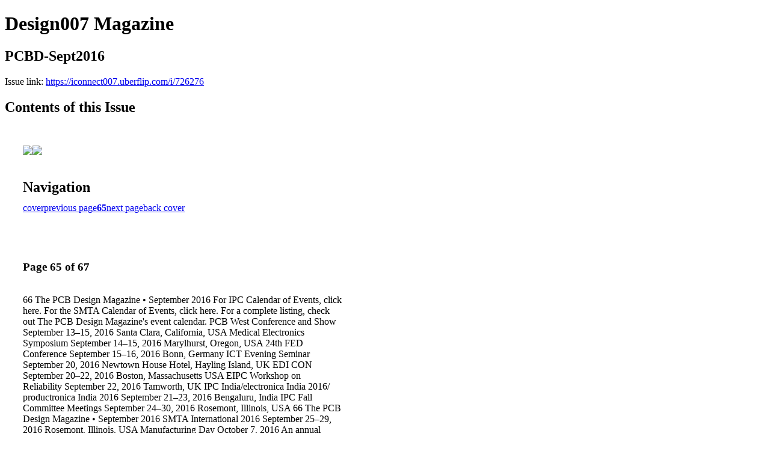

--- FILE ---
content_type: text/html; charset=UTF-8
request_url: https://iconnect007.uberflip.com/i/726276-pcbd-sept2016/65
body_size: 10950
content:
<!DOCTYPE html PUBLIC "-//W3C//DTD XHTML 1.0 Transitional//EN" "http://www.w3.org/TR/xhtml1/DTD/xhtml1-transitional.dtd">

<html xmlns="http://www.w3.org/1999/xhtml" xml:lang="en" lang="en" xmlns:og="http://ogp.me/ns#" xmlns:fb="https://www.facebook.com/2008/fbml">
    	<head>
                    <link rel="icon" href="" type="image/x-icon"/>
            		<meta charset="utf-8">
				<meta name="description" content="" />
		<meta name="keywords" content="" />
		
		
		<title>Design007 Magazine - PCBD-Sept2016</title>
		
		<meta itemprop="image" content="https://content.cdntwrk.com/files/aT03MjYyNzYmcD02NSZ2PTImY21kPXYmc2lnPWQwMGMzZWE5NWEzMjAyZWJjMjk5YTdlZDc4MmYxOGY1/-w-450-80.jpg"><meta property="og:image" content="https://content.cdntwrk.com/files/aT03MjYyNzYmcD02NSZ2PTImY21kPXYmc2lnPWQwMGMzZWE5NWEzMjAyZWJjMjk5YTdlZDc4MmYxOGY1/-w-450-80.jpg"/><meta itemprop="image" content="https://content.cdntwrk.com/files/aT03MjYyNzYmcD02NiZ2PTImY21kPXYmc2lnPTM4Y2E1YzQwM2EwMjJmZDRhNmY5MGYwNmVlMTFlYzZk/-w-450-80.jpg"><meta property="og:image" content="https://content.cdntwrk.com/files/aT03MjYyNzYmcD02NiZ2PTImY21kPXYmc2lnPTM4Y2E1YzQwM2EwMjJmZDRhNmY5MGYwNmVlMTFlYzZk/-w-450-80.jpg"/>	</head>

	<body>
	    <h1>Design007 Magazine</h1>
<h2>PCBD-Sept2016</h2>

<p></p>
<p>Issue link: <a href="https://iconnect007.uberflip.com/i/726276">https://iconnect007.uberflip.com/i/726276</a></p>

<h2>Contents of this Issue</h2>
<div style='float:left;clear:none;margin:30px;width:960px;'><div class='issue-img-wrapper'><img id='issue-img-1' src='https://content.cdntwrk.com/files/aT03MjYyNzYmcD02NSZ2PTImY21kPXYmc2lnPWQwMGMzZWE5NWEzMjAyZWJjMjk5YTdlZDc4MmYxOGY1/-w-450-80.jpg'/><img id='issue-img-2' src='https://content.cdntwrk.com/files/aT03MjYyNzYmcD02NiZ2PTImY21kPXYmc2lnPTM4Y2E1YzQwM2EwMjJmZDRhNmY5MGYwNmVlMTFlYzZk/-w-450-80.jpg'/></div><h2 style="clear:both;padding-top:20px;margin-bottom:12px;text-align:left">Navigation</h2><div class='btn-group' id='navigation'><a class="btn" title="Design007 Magazine - PCBD-Sept2016 page 0 " href="https://iconnect007.uberflip.com/i/726276">cover</a><a rel="prev" class="btn" title="Design007 Magazine - PCBD-Sept2016 page 64" href="https://iconnect007.uberflip.com/i/726276/64">previous page</a><a class='btn active' href='#'><strong>65</strong></a><a rel="next" class="btn" title="Design007 Magazine - PCBD-Sept2016 page 66" href="https://iconnect007.uberflip.com/i/726276/66">next page</a><a class="btn" title="Design007 Magazine - PCBD-Sept2016 page 67" href="https://iconnect007.uberflip.com/i/726276/67">back cover</a></div></div><div style='float:left;clear:none;text-align:left;margin:30px;width:550px'><h3> Page 65 of 67</h3><p><div style="max-height:300px;overflow-x:hidden;margin-bottom:30px;padding-right:20px;"><p>66 The PCB Design Magazine • September 2016

For IPC Calendar of Events,
click here.

For the SMTA Calendar of Events,
click here.

For a complete listing, check out
The PCB Design Magazine's
event calendar.

PCB West Conference and Show
September 13–15, 2016
Santa Clara, California, USA

Medical Electronics Symposium
September 14–15, 2016
Marylhurst, Oregon, USA

24th FED Conference
September 15–16, 2016
Bonn, Germany

ICT Evening Seminar
September 20, 2016
Newtown House Hotel, Hayling Island, UK

EDI CON
September 20–22, 2016
Boston, Massachusetts USA

EIPC Workshop on Reliability
September 22, 2016
Tamworth, UK

IPC India/electronica India 2016/
productronica India 2016
September 21–23, 2016
Bengaluru, India

IPC Fall Committee Meetings
September 24–30, 2016
Rosemont, Illinois, USA

66 The PCB Design Magazine • September 2016

SMTA International 2016
September 25–29, 2016
Rosemont, Illinois, USA

Manufacturing Day
October 7, 2016
An annual celebration of modern
manufacturing meant to inspire the
next generation.

electronicAsia
October 13–16, 2016
Hong Kong

TPCA Show 2016
October 26–28, 2016
Taipei, Taiwan

Electronica
November 8–11, 2016
Munich, Germany

FUTURECAR: New Era of Automotive
Electronics Workshop
November 9–10, 2016
Atlanta, Georgia, USA

Printed Electronics USA
November 16–17, 2016
Santa Clara, California, USA

International Printed Circuit &
Apex South China Fair (HKPCA)
December 7–9, 2016
Shenzhen, China

DesignCon 2016
January 31-February 2, 2017
Santa Clara, California, USA

IPC APEX EXPO 2017 Conference
and Exhibition
February 14−15, 2017
San Diego, California, USA

CALENDAR

Events</p></div><h2>Articles in this issue</h2><div style="max-height:200px;overflow-x:hidden;margin-bottom:30px;padding-right:20px;"><ul class='nav'>		<li><a href="https://iconnect007.uberflip.com/i/726276/0" title="Read article: Cover">Cover</a></li>
			<li><a href="https://iconnect007.uberflip.com/i/726276/3" title="Read article: Feature Content — The Aerospace Issue">Feature Content — The Aerospace Issue</a></li>
			<li><a href="https://iconnect007.uberflip.com/i/726276/5" title="Read article: More Content">More Content</a></li>
			<li><a href="https://iconnect007.uberflip.com/i/726276/7" title="Read article: Column — Space: Still the Final Frontier">Column — Space: Still the Final Frontier</a></li>
			<li><a href="https://iconnect007.uberflip.com/i/726276/9" title="Read article: Short — Notre Dame Researchers Find Transition Point in Semiconductor Nanomaterials">Short — Notre Dame Researchers Find Transition Point in Semiconductor Nanomaterials</a></li>
			<li><a href="https://iconnect007.uberflip.com/i/726276/11" title="Read article: Feature Interview — John Cardone on Designing Flex for Spacecraft">Feature Interview — John Cardone on Designing Flex for Spacecraft</a></li>
			<li><a href="https://iconnect007.uberflip.com/i/726276/21" title="Read article: Short — New Breed of Optical Soliton Wave Discovered">Short — New Breed of Optical Soliton Wave Discovered</a></li>
			<li><a href="https://iconnect007.uberflip.com/i/726276/23" title="Read article: Feature Interview — Flexdude Abides: PCB Design for Satellites">Feature Interview — Flexdude Abides: PCB Design for Satellites</a></li>
			<li><a href="https://iconnect007.uberflip.com/i/726276/27" title="Read article: Short — New Perovskite Research Discoveries May Lead to Solar Cell, LED Advances">Short — New Perovskite Research Discoveries May Lead to Solar Cell, LED Advances</a></li>
			<li><a href="https://iconnect007.uberflip.com/i/726276/29" title="Read article: PCB007 Highlights">PCB007 Highlights</a></li>
			<li><a href="https://iconnect007.uberflip.com/i/726276/31" title="Read article: Column — How to Handle the Dreaded Danglers, Part 2">Column — How to Handle the Dreaded Danglers, Part 2</a></li>
			<li><a href="https://iconnect007.uberflip.com/i/726276/37" title="Read article: Short — Low-cost and Defect-free Graphene">Short — Low-cost and Defect-free Graphene</a></li>
			<li><a href="https://iconnect007.uberflip.com/i/726276/39" title="Read article: Column — Evaluating Evaluation Boards">Column — Evaluating Evaluation Boards</a></li>
			<li><a href="https://iconnect007.uberflip.com/i/726276/45" title="Read article: Short — KnowMade—Microbattery">Short — KnowMade—Microbattery</a></li>
			<li><a href="https://iconnect007.uberflip.com/i/726276/47" title="Read article: Column — The Little Guide to Resins">Column — The Little Guide to Resins</a></li>
			<li><a href="https://iconnect007.uberflip.com/i/726276/51" title="Read article: MilAero007 Highlights">MilAero007 Highlights</a></li>
			<li><a href="https://iconnect007.uberflip.com/i/726276/53" title="Read article: Article — The Fundamentals of Improving PCB Thermal Design">Article — The Fundamentals of Improving PCB Thermal Design</a></li>
			<li><a href="https://iconnect007.uberflip.com/i/726276/61" title="Read article: Short — Team of Robots Learns to Work Together, Without Colliding">Short — Team of Robots Learns to Work Together, Without Colliding</a></li>
			<li><a href="https://iconnect007.uberflip.com/i/726276/63" title="Read article: Top Ten Recent Highlights from PCBDesign007">Top Ten Recent Highlights from PCBDesign007</a></li>
			<li><a href="https://iconnect007.uberflip.com/i/726276/65" title="Read article: Events Calendar">Events Calendar</a></li>
			<li><a href="https://iconnect007.uberflip.com/i/726276/66" title="Read article: Advertiser Index and Masthead">Advertiser Index and Masthead</a></li>
			<li><a href="https://iconnect007.uberflip.com/i/726276/67" title="Read article: Back Cover">Back Cover</a></li>
	</ul></div><h2>Links on this page</h2><ul><li><a href='http://www.ipc.org/IPCCalendar.aspx' title=''>http://www.ipc.org/IPCCalendar.aspx</a><li><a href='http://www.smta.org/news/smta_calendar/calendar.cfm' title=''>http://www.smta.org/news/smta_calendar/calendar.cfm</a><li><a href='http://www.pcbdesign007.com/pages/events_calendar.cgi' title=''>http://www.pcbdesign007.com/pages/events_calendar.cgi</a><li><a href='http://www.pcbwest.com/' title=''>http://www.pcbwest.com/</a><li><a href='http://community.inemi.org/ev_calendar_day.asp?date=9/14/2016&eventid=49' title=''>http://community.inemi.org/ev_calendar_day.asp?date=9/14/2016&eventid=49</a><li><a href='http://www.fed.de/Aktuelles/Invitation-for-our-24th-FED-Conference/467d1341/' title=''>http://www.fed.de/Aktuelles/Invitation-for-our-24th-FED-Conference/467d1341/</a><li><a href='http://www.instct.org' title=''>http://www.instct.org</a><li><a href='http://www.ediconusa.com/' title=''>http://www.ediconusa.com/</a><li><a href='http://www.eipc.org' title=''>http://www.eipc.org</a><li><a href='http://www.ipcindia.org.in/html/events/2016/electronica-productronica/' title=''>http://www.ipcindia.org.in/html/events/2016/electronica-productronica/</a><li><a href='http://www.ipc.org/calendar/2016/fall-meetings/index.htm' title=''>http://www.ipc.org/calendar/2016/fall-meetings/index.htm</a><li><a href='http://www.smta.org/smtai/' title=''>http://www.smta.org/smtai/</a><li><a href='http://www.mfgday.com/' title=''>http://www.mfgday.com/</a><li><a href='http://www.hktdc.com/fair/electronicasia-en/electronicAsia.html' title=''>http://www.hktdc.com/fair/electronicasia-en/electronicAsia.html</a><li><a href='http://www.tpcashow.com/tw/' title=''>http://www.tpcashow.com/tw/</a><li><a href='http://electronica.de/' title=''>http://electronica.de/</a><li><a href='http://community.inemi.org/ev_calendar_day.asp?date=11/9/2016&eventid=52' title=''>http://community.inemi.org/ev_calendar_day.asp?date=11/9/2016&eventid=52</a><li><a href='http://www.idtechex.com/printed-electronics-usa/show/en/' title=''>http://www.idtechex.com/printed-electronics-usa/show/en/</a><li><a href='http://www.hkpca.org/e/' title=''>http://www.hkpca.org/e/</a><li><a href='http://designcon.com/' title=''>http://designcon.com/</a><li><a href='http://www.ipcapexexpo.org/' title=''>http://www.ipcapexexpo.org/</a></ul><h2>Archives of this issue</h2><a href='https://iconnect007.uberflip.com/read/archives/i/105841/726276'>view archives of Design007 Magazine - PCBD-Sept2016</a></div><div class='clr'></div>	</body>
</html>
